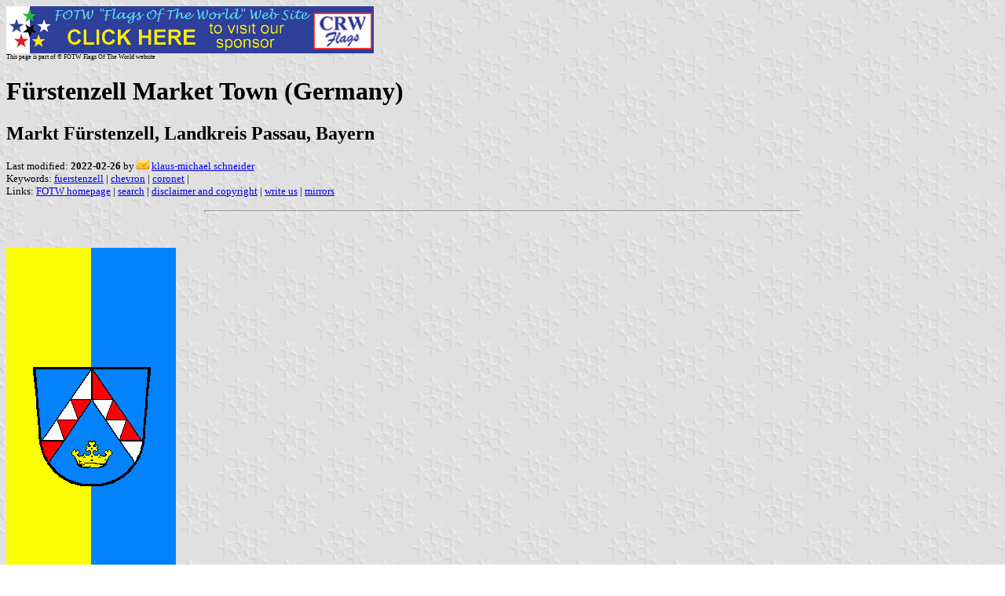

--- FILE ---
content_type: text/html
request_url: https://www.crwflags.com/FOTW/Flags/de-pa-fz.html
body_size: 3240
content:
<HTML>
<HEAD>
<TITLE>F&#252;rstenzell Market Town (Germany)</TITLE>
<SUBTITLE Markt F&#252;rstenzell, Landkreis Passau, Bayern>
<EDITOR kms>
<ABSTRACT >
<KEYWORDS fuerstenzell,chevron,coronet,>
</HEAD>
<BODY background="../images/fotwbckg.gif">
<A HREF="host.html"><IMG SRC="../images/linea2.gif" BORDER=0 VALIGN=CENTER></A><BR>
<FONT SIZE=-2><SUP>This page is part of &copy; FOTW Flags Of The World website</SUP></FONT>
<H1>F&#252;rstenzell Market Town (Germany)</H1>
<H2>Markt F&#252;rstenzell, Landkreis Passau, Bayern</H2>
<P><FONT SIZE=-1>Last modified: <B>2022-02-26</B> by <img src="../misc/email.png"> <A HREF="mailto:kms-vexillum@web.de">klaus-michael schneider</A>
<BR>
Keywords: <A HREF="keywordf.html#fuerstenzell">fuerstenzell</A> | <A HREF="keywordc.html#chevron">chevron</A> | <A HREF="keywordc.html#coronet">coronet</A> | <BR>
Links: <A HREF="index.html">FOTW homepage</A> |
<A HREF="search.html">search</A> | 
<A HREF="disclaim.html">disclaimer and copyright</A> | 
<A HREF="mailme.html">write us</A> | 
<A HREF="mirror.html">mirrors</A>
</FONT><br><HR SIZE=4 ALIGN=CENTER WIDTH=60%><br>
<!--CUT ABOVE-->




<br><a href="../images/d/de-pa-fz_.gif"><img SRC="../images/d/de-pa-fz_.gif" ALT="[F&#252;rstenzell town banner]" border=0 height=540 width=216></a>
5:2<a href="xf-fis.html#fiavcode"><img src="../misc/ooxxxx.gif" border=0></a> image by <i>Klaus-Michael Schneider</i>, 16 Feb 2022


<hr>
<ul>
  <li><a href="#fz">F&#252;rstenzell Market Town</a></li>
  <ul>
    <li><a href="#f">F&#252;rstenzell Banner</a></li>    
    <li><a href="#c">F&#252;rstenzell Coat of Arms</a></li>
  </ul>  
</ul>

<i>See also:</i>
<ul>
	<li><a href="de-pa.html">Passau County</a> (<i>Landkreis Passau</i>, Bavaria, Germany)
	<li><a href="de-by-.html">County and Municipal Flags</a> (Bavaria / <i>Bayern</i>, Germany)
	<li><a href="de-by-02.html">Lower Bavaria</a> (<i>Niederbayern</i>)
	<li><a href="de-by.html">Bavaria</a> (<i>Bayern</i>, Germany)
	<li><a href="de.html">Germany</a>
</ul>

<hr>
<h2><a NAME="fz"></a>F&#252;rstenzell Market Town</h2>
<h3><a NAME="f"></a>F&#252;rstenzell Banner</h3>
<p>It is a yellow-blue vertical bicolour. The coat of arms is shifted towards the top.
<br>Source: <a href="https://www.koenigsbanner.de/927512200-frstenzell/9109-pa-furstenzell.html">this online catalogue</a>
<br><i>Klaus-Michael Schneider</i>, 16 Feb 2022
</p>

<h3><a NAME="c"></a>F&#252;rstenzell Coat of Arms</h3>
<p>Shield Azure parted by a chevron of alternating triangles of Gules and Argent, in base a coronet Or.
<br>Meaning:
<br>The municipality adopted the arms of the <i>Cistercian F&#252;rstenzell Monastery</i>. The coronet is alluding to a prince (German: <i>F&#252;rst</i>), the chevron is canting, representing a tent. The tinctures are based on the encoding of the seals of the monastery in Petra Sancta code.
<br>Source: <i>Klemens Stadler</i>: &quot;Die Wappen der niederbayerischen Landkreise und Gemeinden&quot;, Landshut 1960, pp.46,89 
<br><i>Klaus-Michael Schneider</i>, 16 Feb 2022 
</p>

<p>Banner and arms were approved on 3 April 1952 by Minister of Interior of Bayern.
<br><i>Klaus-Michael Schneider</i>, 16 Feb 2022 
</p>

<hr> 
<p>back to <b>Passau cities and municipalities</b> click <a href="de-pa-.html"> here</a> 
</p>

</body>
</HTML>



